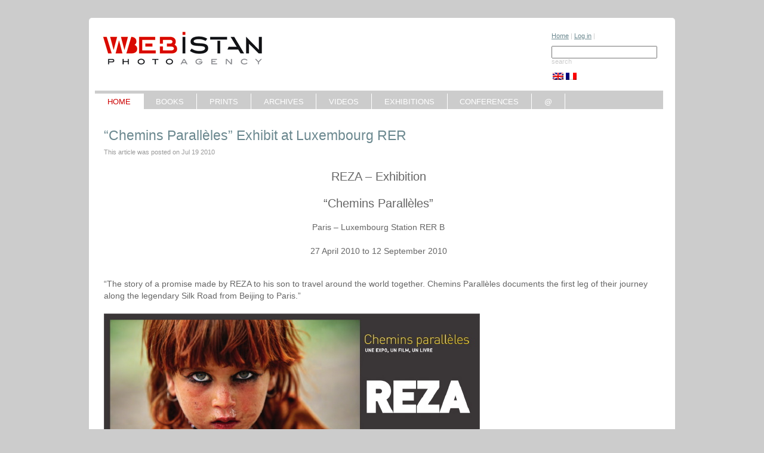

--- FILE ---
content_type: text/html; charset=UTF-8
request_url: http://www.webistan.com/exhibition/chemins-paralleles-exhibit-at-luxembourg-rer-station/
body_size: 11867
content:
<!DOCTYPE html PUBLIC "-//W3C//DTD XHTML 1.0 Transitional//EN" "http://www.w3.org/TR/xhtml1/DTD/xhtml1-transitional.dtd">
<html xmlns="http://www.w3.org/1999/xhtml">
<head profile="http://gmpg.org/xfn/11">
<meta http-equiv="Content-Type" content="text/html; charset=UTF-8" />
<title>Webistan Photo Agency  &raquo; Blog Archive   &raquo; “Chemins Parallèles” Exhibit at Luxembourg RER</title>

<link rel="stylesheet" href="http://www.webistan.com/wp-content/plugins/sitepress-multilingual-cms/res/css/language-selector.css?v=1.8.2" type="text/css" media="all" />
<meta name="generator" content="WordPress 4.0.38" /> <!-- leave this for stats -->
<link rel="stylesheet" href="http://www.webistan.com/wp-content/themes/urbane/style.css" type="text/css" media="screen" />
<link rel="alternate" type="application/rss+xml" title="Webistan Photo Agency RSS Feed" href="http://www.webistan.com/feed/" />
<link rel="pingback" href="http://www.webistan.com/xmlrpc.php" />
<script src="http://www.webistan.com/wp-content/themes/urbane/js/curvycorners.js" type="text/javascript"></script>
<script src="http://www.webistan.com/wp-content/themes/urbane/js/SpryTabbedPanels.js" type="text/javascript"></script>
<script src="http://www.webistan.com/wp-content/themes/urbane/js/SpryMenuBar.js" type="text/javascript"></script>
<!--[if IE]>
<link rel="stylesheet" href="http://www.webistan.com/wp-content/themes/urbane/ie.css" type="text/css" media="screen" />
<![endif]-->
<link rel='stylesheet' id='advpsStyleSheet-css'  href='http://www.webistan.com/wp-content/plugins/advanced-post-slider/advps-style.css?ver=4.0.38' type='text/css' media='all' />
<link rel='stylesheet' id='bwg_frontend-css'  href='http://www.webistan.com/wp-content/plugins/photo-gallery/css/bwg_frontend.css?ver=1.3.7' type='text/css' media='all' />
<link rel='stylesheet' id='bwg_sumoselect-css'  href='http://www.webistan.com/wp-content/plugins/photo-gallery/css/sumoselect.css?ver=1.3.7' type='text/css' media='all' />
<link rel='stylesheet' id='bwg_font-awesome-css'  href='http://www.webistan.com/wp-content/plugins/photo-gallery/css/font-awesome/font-awesome.css?ver=4.2.0' type='text/css' media='all' />
<link rel='stylesheet' id='bwg_mCustomScrollbar-css'  href='http://www.webistan.com/wp-content/plugins/photo-gallery/css/jquery.mCustomScrollbar.css?ver=1.3.7' type='text/css' media='all' />
<link rel='stylesheet' id='read-offline-shortcode-css'  href='http://www.webistan.com/wp-content/plugins/read-offline//css/read-offline-shortcode.css?ver=0.7.6' type='text/css' media='all' />
<link rel='stylesheet' id='read-offline-embed-css'  href='http://www.webistan.com/wp-content/plugins/read-offline//css/read-offline-embed.css?ver=0.7.6' type='text/css' media='all' />
<link rel='stylesheet' id='read-offline-css-css'  href='http://www.webistan.com/wp-content/plugins/read-offline//css/read-offline.css?ver=0.7.6' type='text/css' media='all' />
<link rel='stylesheet' id='contact-form-7-css'  href='http://www.webistan.com/wp-content/plugins/contact-form-7/styles.css?ver=2.3.1' type='text/css' media='all' />
<script type='text/javascript' src='http://www.webistan.com/wp-includes/js/jquery/jquery.js?ver=1.11.1'></script>
<script type='text/javascript' src='http://www.webistan.com/wp-includes/js/jquery/jquery-migrate.min.js?ver=1.2.1'></script>
<script type='text/javascript' src='http://www.webistan.com/wp-content/plugins/advanced-post-slider/js/advps.frnt.script.js?ver=4.0.38'></script>
<script type='text/javascript' src='http://www.webistan.com/wp-content/plugins/advanced-post-slider/bxslider/jquery.bxslider.min.js?ver=4.0.38'></script>
<script type='text/javascript' src='http://www.webistan.com/wp-content/plugins/photo-gallery/js/bwg_frontend.js?ver=1.3.7'></script>
<script type='text/javascript'>
/* <![CDATA[ */
var bwg_objectsL10n = {"bwg_select_tag":"Select Tag."};
/* ]]> */
</script>
<script type='text/javascript' src='http://www.webistan.com/wp-content/plugins/photo-gallery/js/jquery.sumoselect.min.js?ver=1.3.7'></script>
<script type='text/javascript' src='http://www.webistan.com/wp-content/plugins/photo-gallery/js/jquery.mobile.js?ver=1.3.7'></script>
<script type='text/javascript' src='http://www.webistan.com/wp-content/plugins/photo-gallery/js/jquery.mCustomScrollbar.concat.min.js?ver=1.3.7'></script>
<script type='text/javascript' src='http://www.webistan.com/wp-content/plugins/photo-gallery/js/jquery.fullscreen-0.4.1.js?ver=0.4.1'></script>
<script type='text/javascript'>
/* <![CDATA[ */
var bwg_objectL10n = {"bwg_field_required":"field is required.","bwg_mail_validation":"This is not a valid email address.","bwg_search_result":"There are no images matching your search."};
/* ]]> */
</script>
<script type='text/javascript' src='http://www.webistan.com/wp-content/plugins/photo-gallery/js/bwg_gallery_box.js?ver=1.3.7'></script>
<script type='text/javascript' src='http://www.webistan.com/wp-content/plugins/read-offline//js/read-offline-wp.js?ver=0.7.6'></script>
<script type='text/javascript' src='http://www.webistan.com/wp-content/plugins/read-offline//js/read-offline-ga.js?ver=0.7.6'></script>
<link rel="EditURI" type="application/rsd+xml" title="RSD" href="http://www.webistan.com/xmlrpc.php?rsd" />
<link rel="wlwmanifest" type="application/wlwmanifest+xml" href="http://www.webistan.com/wp-includes/wlwmanifest.xml" /> 
<link rel='prev' title='Once upon a time, the Russian Empire' href='http://www.webistan.com/reportage/once-upon-russian-empire/' />
<link rel='next' title='Reza&#8217;s Giant Exhibition at Paris La Villette' href='http://www.webistan.com/featured/rezas-giant-exhibition-at-paris-la-villette/' />
<meta name="generator" content="WordPress 4.0.38" />
<link rel='canonical' href='http://www.webistan.com/exhibition/chemins-paralleles-exhibit-at-luxembourg-rer-station/' />
<link rel='shortlink' href='http://www.webistan.com/?p=473' />
		<script type="text/javascript">
			//<![CDATA[
			var show_msg = '';
			if (show_msg !== '0') {
				var options = {view_src: "View Source is disabled!", inspect_elem: "Inspect Element is disabled!", right_click: "Right click is disabled!", copy_cut_paste_content: "Cut/Copy/Paste is disabled!", image_drop: "Image Drag-n-Drop is disabled!" }
			} else {
				var options = '';
			}

         	function nocontextmenu(e) { return false; }
         	document.oncontextmenu = nocontextmenu;
         	document.ondragstart = function() { return false;}

			document.onmousedown = function (event) {
				event = (event || window.event);
				if (event.keyCode === 123) {
					if (show_msg !== '0') {show_toast('inspect_elem');}
					return false;
				}
			}
			document.onkeydown = function (event) {
				event = (event || window.event);
				//alert(event.keyCode);   return false;
				if (event.keyCode === 123 ||
						event.ctrlKey && event.shiftKey && event.keyCode === 73 ||
						event.ctrlKey && event.shiftKey && event.keyCode === 75) {
					if (show_msg !== '0') {show_toast('inspect_elem');}
					return false;
				}
				if (event.ctrlKey && event.keyCode === 85) {
					if (show_msg !== '0') {show_toast('view_src');}
					return false;
				}
			}
			function addMultiEventListener(element, eventNames, listener) {
				var events = eventNames.split(' ');
				for (var i = 0, iLen = events.length; i < iLen; i++) {
					element.addEventListener(events[i], function (e) {
						e.preventDefault();
						if (show_msg !== '0') {
							show_toast(listener);
						}
					});
				}
			}
			addMultiEventListener(document, 'contextmenu', 'right_click');
			addMultiEventListener(document, 'cut copy paste print', 'copy_cut_paste_content');
			addMultiEventListener(document, 'drag drop', 'image_drop');
			function show_toast(text) {
				var x = document.getElementById("amm_drcfw_toast_msg");
				x.innerHTML = eval('options.' + text);
				x.className = "show";
				setTimeout(function () {
					x.className = x.className.replace("show", "")
				}, 3000);
			}
		//]]>
		</script>
		<style type="text/css">body *{user-select:none !important; -webkit-touch-callout: none !important;  -webkit-user-select: none !important; -moz-user-select:none !important; -khtml-user-select:none !important;}#amm_drcfw_toast_msg{visibility:hidden;min-width:250px;margin-left:-125px;background-color:#333;color:#fff;text-align:center;border-radius:2px;padding:16px;position:fixed;z-index:999;left:50%;bottom:30px;font-size:17px}#amm_drcfw_toast_msg.show{visibility:visible;-webkit-animation:fadein .5s,fadeout .5s 2.5s;animation:fadein .5s,fadeout .5s 2.5s}@-webkit-keyframes fadein{from{bottom:0;opacity:0}to{bottom:30px;opacity:1}}@keyframes fadein{from{bottom:0;opacity:0}to{bottom:30px;opacity:1}}@-webkit-keyframes fadeout{from{bottom:30px;opacity:1}to{bottom:0;opacity:0}}@keyframes fadeout{from{bottom:30px;opacity:1}to{bottom:0;opacity:0}}</style>
		
<style type="text/css">
	@import url("http://www.webistan.com/wp-content/plugins/my-youtube-playlist/myYoutubePlaylist.css");
</style>

<script language="JavaScript" src="http://www.webistan.com/wp-content/plugins/my-youtube-playlist/myYoutubePlaylist.js" type="text/javascript"></script>

	<style type='text/css'>
		#sidebar ul.photoshelter-gallery-widget, .photoshelter-gallery-widget {list-style:none;list-style-position:inside;margin:0 0 1em 0;padding:0;border:none}
		#sidebar ul.photoshelter-gallery-widget li, .photoshelter-gallery-widget li {display:block;margin:0;padding:0;background:none;border:none}
		#sidebar ul.photoshelter-gallery-widget li a img, .photoshelter-gallery-widget li a img {margin:0;padding:0;max-width:100%;height:auto}
		#sidebar ul.photoshelter-gallery-widget li a, .photoshelter-gallery-widget li a {background:none;border:none;padding:0}
		#sidebar ul.photoshelter-gallery-widget li a:hover, .photoshelter-gallery-widget li a:hover {background:none;}
		#sidebar ul.photoshelter-gallery-widget h6, .photoshelter-gallery-widget h6 {margin:1em 0;}
		#footer ul.photoshelter-gallery-widget h6 a {color:#999}
		#footer ul.photoshelter-gallery-widget h6 a:hover {color:#ccc}
		#sidebar ul.photoshelter-gallery-widget .imagecount, .photoshelter-gallery-widget .imagecount { text-align:right; font-style:italic; font-size:.9em; color:#ccc}
		.error {background: #FFF6BF; padding: 1em;}
		.error a {color:red}
	</style>
	<script type="text/javascript">var icl_lang = 'en';var icl_home = 'http://www.webistan.com';</script>
<script type="text/javascript" src="http://www.webistan.com/wp-content/plugins/sitepress-multilingual-cms/res/js/sitepress.js"></script>
<meta name="generator" content="WPML ver:1.8.2 stt:1,4;0;0;0" />
<script id="wpcp_disable_selection" type="text/javascript">
//<![CDATA[
var image_save_msg='You Can Not Save images!';
	var no_menu_msg='Context Menu disabled!';
	var smessage = "Isn\\\'t this image beautiful? A photojournalist worked hard to create this image. Would you like to purchase it? Contact info@webistan.com for more information.";

function disableEnterKey(e)
{
	if (e.ctrlKey){
     var key;
     if(window.event)
          key = window.event.keyCode;     //IE
     else
          key = e.which;     //firefox (97)
    //if (key != 17) alert(key);
     if (key == 97 || key == 65 || key == 67 || key == 99 || key == 88 || key == 120 || key == 26 || key == 85  || key == 86 || key == 83 || key == 43)
     {
          show_wpcp_message('You are not allowed to copy content or view source');
          return false;
     }else
     	return true;
     }
}

function disable_copy(e)
{	
	var elemtype = e.target.nodeName;
	var isSafari = /Safari/.test(navigator.userAgent) && /Apple Computer/.test(navigator.vendor);
	elemtype = elemtype.toUpperCase();
	var checker_IMG = '';
	if (elemtype == "IMG" && checker_IMG == 'checked' && e.detail >= 2) {show_wpcp_message(alertMsg_IMG);return false;}
	if (elemtype != "TEXT" && elemtype != "TEXTAREA" && elemtype != "INPUT" && elemtype != "PASSWORD" && elemtype != "SELECT" && elemtype != "OPTION" && elemtype != "EMBED")
	{
		if (smessage !== "" && e.detail == 2)
			show_wpcp_message(smessage);
		
		if (isSafari)
			return true;
		else
			return false;
	}	
}
function disable_copy_ie()
{
	var elemtype = window.event.srcElement.nodeName;
	elemtype = elemtype.toUpperCase();
	if (elemtype == "IMG") {show_wpcp_message(alertMsg_IMG);return false;}
	if (elemtype != "TEXT" && elemtype != "TEXTAREA" && elemtype != "INPUT" && elemtype != "PASSWORD" && elemtype != "SELECT" && elemtype != "OPTION" && elemtype != "EMBED")
	{
		//alert(navigator.userAgent.indexOf('MSIE'));
			//if (smessage !== "") show_wpcp_message(smessage);
		return false;
	}
}	
function reEnable()
{
	return true;
}
document.onkeydown = disableEnterKey;
document.onselectstart = disable_copy_ie;
if(navigator.userAgent.indexOf('MSIE')==-1)
{
	document.onmousedown = disable_copy;
	document.onclick = reEnable;
}
function disableSelection(target)
{
    //For IE This code will work
    if (typeof target.onselectstart!="undefined")
    target.onselectstart = disable_copy_ie;
    
    //For Firefox This code will work
    else if (typeof target.style.MozUserSelect!="undefined")
    {target.style.MozUserSelect="none";}
    
    //All other  (ie: Opera) This code will work
    else
    target.onmousedown=function(){return false}
    target.style.cursor = "default";
}
//Calling the JS function directly just after body load
window.onload = function(){disableSelection(document.body);};
//]]>
</script>
	<script id="wpcp_disable_Right_Click" type="text/javascript">
	//<![CDATA[
	document.ondragstart = function() { return false;}
	/* ^^^^^^^^^^^^^^^^^^^^^^^^^^^^^^^^^^^^^^^^^^^^^^^^^^^^^^^^^^^^^^
	Disable context menu on images by GreenLava Version 1.0
	^^^^^^^^^^^^^^^^^^^^^^^^^^^^^^^^^^^^^^^^^^^^^^^^^^^^^^^^^^^^^^ */
	    function nocontext(e) {
	       return false;
	    }
	    document.oncontextmenu = nocontext;
	//]]>
	</script>

<!-- BEGIN ExactMetrics v5.3.4 Universal Analytics - https://exactmetrics.com/ -->
<script>
(function(i,s,o,g,r,a,m){i['GoogleAnalyticsObject']=r;i[r]=i[r]||function(){
	(i[r].q=i[r].q||[]).push(arguments)},i[r].l=1*new Date();a=s.createElement(o),
	m=s.getElementsByTagName(o)[0];a.async=1;a.src=g;m.parentNode.insertBefore(a,m)
})(window,document,'script','https://www.google-analytics.com/analytics.js','ga');
  ga('create', '', 'auto');
  ga('send', 'pageview');
</script>
<!-- END ExactMetrics Universal Analytics -->
</head>

<body id="top">
<div class="container_12">
<div class="wrapper">

    <div class="grid_7"><!--logo-->
    <div class="logo"><h1><a href="http://www.webistan.com/">Webistan Photo Agency</a></h1></div>
    <div class="description"><h2></h2></div><br />
    </div>
    
    <div class="grid_5"><!--toplinks-->
<div class="toplinks">

    <a href="http://www.webistan.com">Home</a> | <a href="http://www.webistan.com/wp-login.php">Log in</a> | <br><br>

      <form method="get" id="searchform" action="http://www.webistan.com/">
      <input type="text" value="" name="s" class="search" /><br>search
      </form>

       <br /><div id="flags_language_selector"><img src="http://www.webistan.com/wp-content/plugins/sitepress-multilingual-cms/res/flags/en.png" height="12" alt="en" width="18" /><a href="http://www.webistan.com/exhibition/chemins-paralleles-a-la-gare-luxembourg-rer-b/?lang=fr"><img src="http://www.webistan.com/wp-content/plugins/sitepress-multilingual-cms/res/flags/fr.png" height="12" alt="fr" width="18" /></a></div >
    </div>







</div>












<div class="clear"></div><br />

    <div class="grid_12"><!--navigation-->
    <div id="menu">
    <ul id="MenuBar1" class="MenuBarHorizontal">
    <li class="current_page_item"><a href="http://www.webistan.com">Home</a></li>
   <li> <a href="https://webistan.biz/livres?lang=en">Books</a></li><li class="page_item page-item-6333"><a href="http://www.webistan.com/prints-3/">Prints</a></li>
<li class="page_item page-item-785"><a href="http://www.webistan.com/archives/">Archives</a></li>
<li class="page_item page-item-4"><a href="http://www.webistan.com/multimedia/">Videos</a></li>
<li class="page_item page-item-6 page_item_has_children"><a href="http://www.webistan.com/exhibitions/">Exhibitions</a></li>
<li class="page_item page-item-3197"><a href="http://www.webistan.com/conferences/">Conferences</a></li>
<li class="page_item page-item-8"><a href="http://www.webistan.com/contact/">@</a></li>
    </ul>
    </div>
    
    </div>
        
<div class="clear" id="contentstart"></div><br />

<script type="text/javascript">
<!--
var MenuBar1 = new Spry.Widget.MenuBar("MenuBar1", {imgDown:"http://www.webistan.com/wp-content/themes/urbane/images/SpryMenuBarDownHover.gif", imgRight:"http://www.webistan.com/wp-content/themes/urbane/images/SpryMenuBarRightHover.gif"});
//-->
</script><div class="grid_12">
    <div class="box_nobglg">
        
        <div class="post" id="post-473">   
			        <h2><a href="http://www.webistan.com/exhibition/chemins-paralleles-exhibit-at-luxembourg-rer-station/" rel="bookmark" title="Permanent Link to “Chemins Parallèles” Exhibit at Luxembourg RER">“Chemins Parallèles” Exhibit at Luxembourg RER</a></h2>             
                    <div class="date">This article was posted on Jul 19 2010</div>  
       				<div class="postcontent"><h3 style="text-align: center;">REZA &#8211; Exhibition</h3>
<h3 style="text-align: center;">&#8220;Chemins Parallèles&#8221;</p>
<p>Paris &#8211; Luxembourg Station RER B</p>
<p>27 April 2010 to 12 September 2010</h3>
<p>&#8220;The story of a promise made by REZA to his son to travel around the world together. Chemins Parallèles documents the first leg of their journey along the legendary Silk Road from Beijing to Paris.&#8221;</p>
<p><a href="http://www.webistan.com/wp-content/uploads/2010/07/invitation1.jpg"><img class="aligncenter size-full wp-image-476" title="REZA - Chemins Parallèles Exhibition at RER Luxembourg" src="http://www.webistan.com/wp-content/uploads/2010/07/invitation1.jpg" alt="" width="630" height="276" /></a></p>
<p>&#8220;Photographer for National Geographic Magazine and humanitarian in both principal and practice, my work is dedicated to the education and empowerment of women and children worldwide. As a father, my priority is to pass the values I hold onto my own children. As far back as I can remember, I can see my parents whispering to us their poems and legends defending liberty and justice. Today, preoccupied by the stress of day-to-day life, do parents really <em>hear</em> their children, themselves transfixed by their video games and computers? Misunderstandings are reciprocal. Now more than ever, generations must turn to one another, must speak, must meet. In the midst of endless communication opportunities, we cannot allow social isolation to bring our civilization to its end.&#8221; REZA</p>
<p><a href="http://www.webistan.com/wp-content/uploads/2010/07/invitCarte316.jpg"><img class="aligncenter size-full wp-image-478" title="Chemins Parallèles Map" src="http://www.webistan.com/wp-content/uploads/2010/07/invitCarte316.jpg" alt="" width="630" height="258" /></a></p>
<p>&#8220;Being patient, staying at the centre of the wars, the ceremonies, the tears, the wounds and the joys. Being nothing but an echo chamber through the medium of the image &#8211; this is my role. Witness to both the torments and splendours of humanity, in 2001 I founded the NGO AINA in order to provide women and children with practical training in the professional domain of media and communications.</p>
<p>The world is my field of vision. We are the storytellers of a humanity whose culture we share. From war to peace, from atrocities to<br />
poetry, our testimonies tell these moments of life.&#8221;</p>
<p><a href="http://www.webistan.com/wp-content/uploads/2010/07/JespereFINI.1.jpg"><img class="aligncenter size-full wp-image-479" title="Chemins Parallèles - Book &amp; Exhibition" src="http://www.webistan.com/wp-content/uploads/2010/07/JespereFINI.1.jpg" alt="" width="630" height="529" /></a><a href="http://www.webistan.com/wp-content/uploads/2010/07/CHAINE.HUMAINE.Peuetreladerniere.jpg"><img class="aligncenter size-full wp-image-480" title="© Reza - CHAINE.HUMAINE" src="http://www.webistan.com/wp-content/uploads/2010/07/CHAINE.HUMAINE.Peuetreladerniere.jpg" alt="" width="630" height="84" /></a><a href="http://www.webistan.com/wp-content/uploads/2010/07/partenaires.jpg"><img class="aligncenter size-full wp-image-481" title="partenaires" src="http://www.webistan.com/wp-content/uploads/2010/07/partenaires.jpg" alt="" width="630" height="56" /></a></p>
<p>Related to this page:</p>
<p><strong>[youtube]http://www.youtube.com/watch?v=3qp2RxWqrfw[/youtube]</strong></p>
<p><strong><a href="http://www.webistan.com/chemins-paralleles" target="_self">&#8220;Chemins Parallèles&#8221; Book</a><br />
</strong></p>
<p>This post is also available in: <a href="http://www.webistan.com/exhibition/chemins-paralleles-a-la-gare-luxembourg-rer-b/?lang=fr">French</a></p></div>
        			<div class="clear"></div>
                    <div class="meta">
                            <div class="tags"><a href="http://www.webistan.com/tag/exhibit/" rel="tag">exhibit</a>, <a href="http://www.webistan.com/tag/exhibition/" rel="tag">Exhibitions</a>, <a href="http://www.webistan.com/tag/luxembourg/" rel="tag">luxembourg</a>, <a href="http://www.webistan.com/tag/ratp/" rel="tag">ratp</a>, <a href="http://www.webistan.com/tag/rer/" rel="tag">rer</a>, <a href="http://www.webistan.com/tag/reza/" rel="tag">reza</a><br /></div>
                            <div class="cats"><a href="http://www.webistan.com/category/exhibition/" rel="category tag">Exhibitions</a>, <a href="http://www.webistan.com/category/featured/" rel="category tag">Featured</a>, <a href="http://www.webistan.com/category/news/" rel="category tag">News</a></div>
                    </div><!--meta-->
                    <!-- You can start editing here. -->
<div class="comments-box"> <a name="comments" id="comments"></a>
      <!-- If comments are closed. -->
  <p>comment closed</p>
      </div>
        </div><!--post-->
        

    </div>
</div>

<hr>


<div class="grid_4">
    <div class="box">
            <ul class="sidebar">
            <li id="text-5" class="widget widget_text">			<div class="textwidget"><iframe src="//www.facebook.com/plugins/likebox.php?href=http%3A%2F%2Fwww.facebook.com%2Fwebistan&amp;width=270&amp;height=280&amp;colorscheme=light&amp;show_faces=true&amp;border_color=white&amp;stream=false&amp;header=true" scrolling="no" frameborder="0" style="border:none; overflow:hidden; width:270px; height:280px;" allowTransparency="true"></iframe></div>
		</li>
            </ul>
    </div>
</div>
<div class="grid_4">
    <div class="box">
            <ul class="sidebar">
            <li id="rss-4" class="widget widget_rss"><h2 class="widgettitle"><a class='rsswidget' href='http://news.google.com/news?pz=1&#038;cf=all&#038;ned=us&#038;hl=en&#038;q=photojournalism&#038;cf=all&#038;output=rss'><img style='border:0' width='14' height='14' src='http://www.webistan.com/wp-includes/images/rss.png' alt='RSS' /></a> <a class='rsswidget' href='https://news.google.com/search?pz=1&#038;cf=all&#038;hl=en-US&#038;q=photojournalism&#038;cf=all&#038;gl=US&#038;ceid=US:en'>Photojournalism News</a></h2>
<ul><li><a class='rsswidget' href='https://news.google.com/rss/articles/[base64]?oc=5'>Giles Clarke reflects on human cost of crisis photography - Sharjah24</a> <span class="rss-date">January 31, 2026</span></li><li><a class='rsswidget' href='https://news.google.com/rss/articles/[base64]?oc=5'>Achieving a broader focus through music photojournalism in 2025 - Tone Madison</a> <span class="rss-date">January 30, 2026</span></li><li><a class='rsswidget' href='https://news.google.com/rss/articles/[base64]?oc=5'>Photography’s Truth Is Under Attack and Giving Up Is Not an Option - PetaPixel</a> <span class="rss-date">January 29, 2026</span></li><li><a class='rsswidget' href='https://news.google.com/rss/articles/[base64]?oc=5'>Viral Photo of Detained Child Highlights the Power of Citizen Photojournalism - PetaPixel</a> <span class="rss-date">January 28, 2026</span></li><li><a class='rsswidget' href='https://news.google.com/rss/articles/CBMigAFBVV95cUxONzV4akxVdEVwWmRPT0ppNnZUV3ItZTEwTkIxWHkwMFBEYlV2VlBxd2FjNGpNemxGbUpGQ2Zub1J1Wk1xeURFdHdDZ2dfeGdiSE9jX3FSYUV5bFJVSVdwcFJDRHhHbk8ySzc0dTlMWEJ0WnFXMW54OFRKbGpUby1wbA?oc=5'>Politics in the Arts: Interview with Deborah Copaken - The Politic</a> <span class="rss-date">January 28, 2026</span></li></ul></li>
            </ul>
    </div>
</div>
<div class="grid_4">
    <div class="box">
            <ul class="sidebar">
            <li id="tag_cloud-5" class="widget widget_tag_cloud"><h2 class="widgettitle">Tags</h2>
<div class="tagcloud"><a href='http://www.webistan.com/tag/afghan/' class='tag-link-133' title='2 topics' style='font-size: 8pt;'>afghan</a>
<a href='http://www.webistan.com/tag/afghanistan/' class='tag-link-37' title='10 topics' style='font-size: 13.939393939394pt;'>afghanistan</a>
<a href='http://www.webistan.com/tag/aina/' class='tag-link-44' title='5 topics' style='font-size: 11.181818181818pt;'>aina</a>
<a href='http://www.webistan.com/tag/ainaworld/' class='tag-link-98' title='3 topics' style='font-size: 9.2727272727273pt;'>ainaworld</a>
<a href='http://www.webistan.com/tag/ames-rebelles/' class='tag-link-131' title='2 topics' style='font-size: 8pt;'>ames rebelles</a>
<a href='http://www.webistan.com/tag/atiq-rahimi/' class='tag-link-132' title='2 topics' style='font-size: 8pt;'>atiq rahimi</a>
<a href='http://www.webistan.com/tag/aup/' class='tag-link-80' title='2 topics' style='font-size: 8pt;'>aup</a>
<a href='http://www.webistan.com/tag/award/' class='tag-link-14' title='2 topics' style='font-size: 8pt;'>award</a>
<a href='http://www.webistan.com/tag/awards/' class='tag-link-4' title='2 topics' style='font-size: 8pt;'>Awards</a>
<a href='http://www.webistan.com/tag/book/' class='tag-link-78' title='6 topics' style='font-size: 11.924242424242pt;'>book</a>
<a href='http://www.webistan.com/tag/chemins-paralleles/' class='tag-link-118' title='2 topics' style='font-size: 8pt;'>chemins paralleles</a>
<a href='http://www.webistan.com/tag/children/' class='tag-link-46' title='2 topics' style='font-size: 8pt;'>children</a>
<a href='http://www.webistan.com/tag/conference/' class='tag-link-9' title='5 topics' style='font-size: 11.181818181818pt;'>Conferences</a>
<a href='http://www.webistan.com/tag/doctor/' class='tag-link-83' title='2 topics' style='font-size: 8pt;'>doctor</a>
<a href='http://www.webistan.com/tag/exhibit/' class='tag-link-59' title='7 topics' style='font-size: 12.454545454545pt;'>exhibit</a>
<a href='http://www.webistan.com/tag/exhibition/' class='tag-link-5' title='11 topics' style='font-size: 14.363636363636pt;'>Exhibitions</a>
<a href='http://www.webistan.com/tag/feature/' class='tag-link-65' title='4 topics' style='font-size: 10.333333333333pt;'>feature</a>
<a href='http://www.webistan.com/tag/france/' class='tag-link-60' title='8 topics' style='font-size: 12.984848484848pt;'>france</a>
<a href='http://www.webistan.com/tag/humanitarian/' class='tag-link-15' title='5 topics' style='font-size: 11.181818181818pt;'>Humanitarian</a>
<a href='http://www.webistan.com/tag/lavillette/' class='tag-link-121' title='6 topics' style='font-size: 11.924242424242pt;'>lavillette</a>
<a href='http://www.webistan.com/tag/la-villette/' class='tag-link-120' title='6 topics' style='font-size: 11.924242424242pt;'>la villette</a>
<a href='http://www.webistan.com/tag/luxembourg/' class='tag-link-108' title='2 topics' style='font-size: 8pt;'>luxembourg</a>
<a href='http://www.webistan.com/tag/massoud/' class='tag-link-38' title='2 topics' style='font-size: 8pt;'>massoud</a>
<a href='http://www.webistan.com/tag/montreal/' class='tag-link-95' title='2 topics' style='font-size: 8pt;'>montreal</a>
<a href='http://www.webistan.com/tag/national-geographic/' class='tag-link-50' title='4 topics' style='font-size: 10.333333333333pt;'>national geographic</a>
<a href='http://www.webistan.com/tag/one-world-one-tribe/' class='tag-link-122' title='2 topics' style='font-size: 8pt;'>one world one tribe</a>
<a href='http://www.webistan.com/tag/panjshir/' class='tag-link-39' title='2 topics' style='font-size: 8pt;'>panjshir</a>
<a href='http://www.webistan.com/tag/paris/' class='tag-link-119' title='5 topics' style='font-size: 11.181818181818pt;'>paris</a>
<a href='http://www.webistan.com/tag/peace/' class='tag-link-58' title='2 topics' style='font-size: 8pt;'>peace</a>
<a href='http://www.webistan.com/tag/photo/' class='tag-link-35' title='25 topics' style='font-size: 17.863636363636pt;'>photo</a>
<a href='http://www.webistan.com/tag/photographer/' class='tag-link-11' title='6 topics' style='font-size: 11.924242424242pt;'>photographer</a>
<a href='http://www.webistan.com/tag/photography/' class='tag-link-36' title='7 topics' style='font-size: 12.454545454545pt;'>photography</a>
<a href='http://www.webistan.com/tag/photojournalism/' class='tag-link-13' title='12 topics' style='font-size: 14.681818181818pt;'>photojournalism</a>
<a href='http://www.webistan.com/tag/photojournalist/' class='tag-link-12' title='5 topics' style='font-size: 11.181818181818pt;'>photojournalist</a>
<a href='http://www.webistan.com/tag/ratp/' class='tag-link-109' title='2 topics' style='font-size: 8pt;'>ratp</a>
<a href='http://www.webistan.com/tag/report/' class='tag-link-64' title='2 topics' style='font-size: 8pt;'>report</a>
<a href='http://www.webistan.com/tag/reportage/' class='tag-link-8' title='7 topics' style='font-size: 12.454545454545pt;'>Reportage</a>
<a href='http://www.webistan.com/tag/rer/' class='tag-link-107' title='2 topics' style='font-size: 8pt;'>rer</a>
<a href='http://www.webistan.com/tag/reza/' class='tag-link-10' title='62 topics' style='font-size: 22pt;'>reza</a>
<a href='http://www.webistan.com/tag/sony/' class='tag-link-105' title='2 topics' style='font-size: 8pt;'>sony</a>
<a href='http://www.webistan.com/tag/toulouse/' class='tag-link-193' title='2 topics' style='font-size: 8pt;'>toulouse</a>
<a href='http://www.webistan.com/tag/unicef/' class='tag-link-106' title='2 topics' style='font-size: 8pt;'>unicef</a>
<a href='http://www.webistan.com/tag/war/' class='tag-link-57' title='2 topics' style='font-size: 8pt;'>war</a>
<a href='http://www.webistan.com/tag/wise-project/' class='tag-link-189' title='2 topics' style='font-size: 8pt;'>wise project</a>
<a href='http://www.webistan.com/tag/xinjiang/' class='tag-link-86' title='2 topics' style='font-size: 8pt;'>xinjiang</a></div>
</li>
            </ul>
    </div>
</div>

<div class="clear"></div>
<br /><div style="background:#333;padding:0px 0 20px 0;">
    <div class="copyright">
 
        <div class="copyright_right" style="padding-right:30px;"><a href="#top">Back to Top &uarr;</a></div>

                <div style="width:30%;font-size:13px;line-height:150%;color:#ccc;padding-right:40px;margin:30px 0 30px 30px;float:left;border-right:1px dotted #666;">Webistan is a Paris-based photo agency founded in 1992. The world is our field of vision. We are the storytellers of a humanity whose culture we share. From war to peace, from atrocities to poetry, our testimonies tell these moments of life. Within Webistan, the borders and barriers fade away, allowing photographers from far away lands to offer a cross-cultural vision of the world.</div>

<div style="width:20%;font-size:13px;line-height:150%;color:#ccc;padding-right:0px;margin:30px 0 30px 30px;float:left;"> About Webistan <br> <a href="http://www.webistan.com/wp-content/uploads/2018/07/we-care-about-you-2.pdf"_blank" /a> Privacy Policy <br>Terms and Conditions <br> Documentation<br> <br>  <a href="http://www.rezaphoto.org" target="_blank"> Also Visit: Rezaphoto.org</a> </div>

<div style="margin:30px; float:left;font-size:13px;width:20%;line-height:150%;color:#ccc;border-left:1px dotted #666;padding-left:30px;">Contact Us: <br> info[@]webistan.com <br> +33 (0) 6 52 56 54 40 <br> Paris, France <br><br><br> <a href="https://www.facebook.com/webistan" target="_blank"><img src="http://www.webistan.com/wp-content/uploads/images/facebook32.png" alt="Webistan on Facebook" style="margin-bottom:10px;"></a> <a href="http://www.youtube.com/user/webistanphoto" target="_blank"><img src="http://www.webistan.com/wp-content/uploads/images/youtube32.png" alt="Webistan on Youtube" style="margin-bottom:10px;"></a> <a href="http://vimeo.com/webistanphoto" target="_blank"><img src="http://www.webistan.com/wp-content/uploads/images/vimeo32.png" alt="Webistan on Vimeo" style="margin-bottom:10px;"></a></div>


<div class="clear"></div>
         
        <div style="padding-left:30px;"> &copy; 1992 - 2026 Webistan Photo Agency | <a href="http://www.webistan.com/wp-login.php">Log in</a> | developed by <a href="http://www.mediagrapher.net" target="_blank"><img src="http://www.mediagrapher.net/wp-content/uploads/mediagrapher_crediticon-w.png"></a>  <div id="flags_language_selector"><img src="http://www.webistan.com/wp-content/plugins/sitepress-multilingual-cms/res/flags/en.png" height="12" alt="en" width="18" /><a href="http://www.webistan.com/exhibition/chemins-paralleles-a-la-gare-luxembourg-rer-b/?lang=fr"><img src="http://www.webistan.com/wp-content/plugins/sitepress-multilingual-cms/res/flags/fr.png" height="12" alt="fr" width="18" /></a></div ></div>





        <div class="clear"></div>
    </div>
</div>

<div class="clear"></div>
<br />

</div><!--wrapper-->
</div><!--container_12 -->

    <div id="amm_drcfw_toast_msg"></div>
	<div id="wpcp-error-message" class="msgmsg-box-wpcp warning-wpcp hideme"><span>error: </span>Isn\\\'t this image beautiful? A photojournalist worked hard to create this image. Would you like to purchase it? Contact info@webistan.com for more information.</div>
	<script>
	var timeout_result;
	function show_wpcp_message(smessage)
	{
		if (smessage !== "")
			{
			var smessage_text = '<span>Alert: </span>'+smessage;
			document.getElementById("wpcp-error-message").innerHTML = smessage_text;
			document.getElementById("wpcp-error-message").className = "msgmsg-box-wpcp warning-wpcp showme";
			clearTimeout(timeout_result);
			timeout_result = setTimeout(hide_message, 3000);
			}
	}
	function hide_message()
	{
		document.getElementById("wpcp-error-message").className = "msgmsg-box-wpcp warning-wpcp hideme";
	}
	</script>
	<style type="text/css">
	#wpcp-error-message {
	    direction: ltr;
	    text-align: center;
	    transition: opacity 900ms ease 0s;
	    z-index: 99999999;
	}
	.hideme {
    	opacity:0;
    	visibility: hidden;
	}
	.showme {
    	opacity:1;
    	visibility: visible;
	}
	.msgmsg-box-wpcp {
		border-radius: 10px;
		color: #555;
		font-family: Tahoma;
		font-size: 11px;
		margin: 10px;
		padding: 10px 36px;
		position: fixed;
		width: 255px;
		top: 50%;
  		left: 50%;
  		margin-top: -10px;
  		margin-left: -130px;
  		-webkit-box-shadow: 0px 0px 34px 2px rgba(242,191,191,1);
		-moz-box-shadow: 0px 0px 34px 2px rgba(242,191,191,1);
		box-shadow: 0px 0px 34px 2px rgba(242,191,191,1);
	}
	.msgmsg-box-wpcp span {
		font-weight:bold;
		text-transform:uppercase;
	}
	.error-wpcp {		background:#ffecec url('http://www.webistan.com/wp-content/plugins/wp-content-copy-protector/images/error.png') no-repeat 10px 50%;
		border:1px solid #f5aca6;
	}
	.success {
		background:#e9ffd9 url('http://www.webistan.com/wp-content/plugins/wp-content-copy-protector/images/success.png') no-repeat 10px 50%;
		border:1px solid #a6ca8a;
	}
	.warning-wpcp {
		background:#ffecec url('http://www.webistan.com/wp-content/plugins/wp-content-copy-protector/images/warning.png') no-repeat 10px 50%;
		border:1px solid #f5aca6;
	}
	.notice {
		background:#e3f7fc url('http://www.webistan.com/wp-content/plugins/wp-content-copy-protector/images/notice.png') no-repeat 10px 50%;
		border:1px solid #8ed9f6;
	}
    </style>
<script type='text/javascript' src='http://www.webistan.com/wp-includes/js/comment-reply.min.js?ver=4.0.38'></script>
<script type='text/javascript' src='http://www.webistan.com/wp-includes/js/jquery/jquery.form.min.js?ver=3.37.0'></script>
<script type='text/javascript' src='http://www.webistan.com/wp-content/plugins/contact-form-7/scripts.js?ver=2.3.1'></script>

<a title="Google Analytics Alternative" href="http://getclicky.com/66372810"></a>
<script src="http://static.getclicky.com/js" type="text/javascript"></script>
<script type="text/javascript">try{ clicky.init(66372810); }catch(err){}</script>
<noscript><p><img alt="Clicky" width="1" height="1" src="http://in.getclicky.com/66372810ns.gif" /></p></noscript>

</body>
</html>